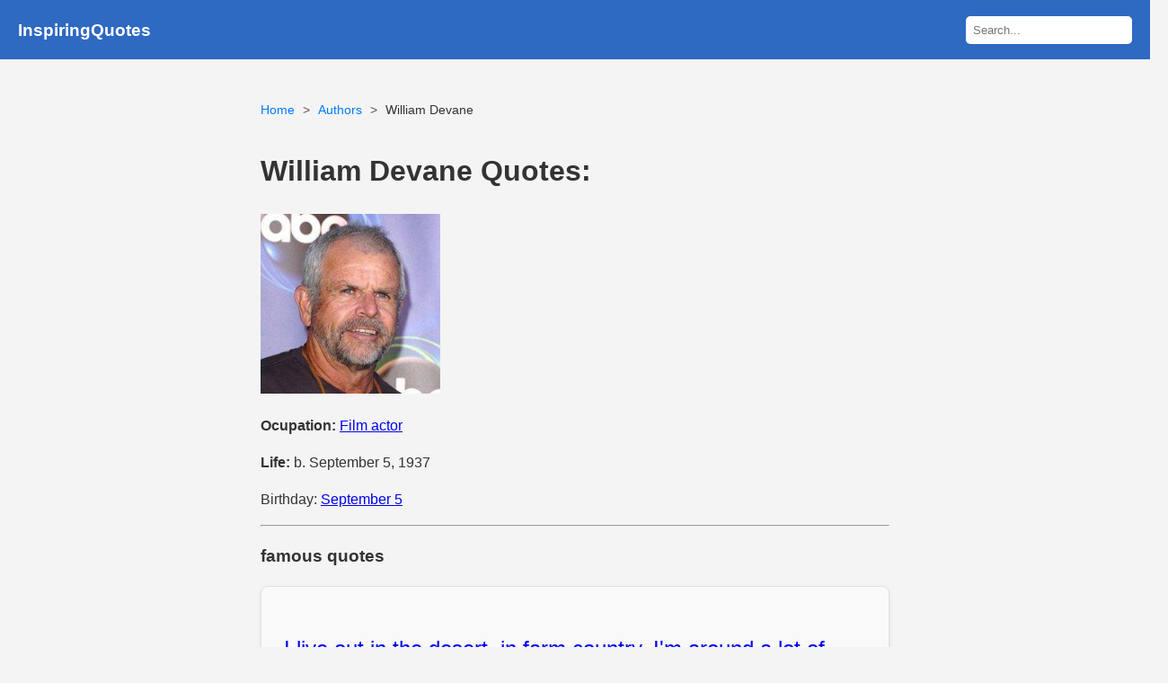

--- FILE ---
content_type: text/html; charset=UTF-8
request_url: https://www.inspiringquotes.us/author/9735-william-devane
body_size: 6629
content:
<!DOCTYPE html>
<html lang="en">
<head>

    <meta charset="UTF-8">
    <meta http-equiv="content-language" content="en-US">
    <meta name="viewport" content="width=device-width, initial-scale=1.0">
    <title>100+ William Devane Quotes | InspiringQuotes.us</title>
    <link rel="stylesheet" href="https://www.inspiringquotes.us/css/style.css?v=1.2">
    <meta name="description" content="William Devane famous quotes, The business is built on slowing or even stopping the aging process." />
    <meta name="msvalidate.01" content="F1C7587B252C782F65EABCE4883D9F31" />
	<meta name="p:domain_verify" content="be006486dc7f55f688ea2eded1bc691e"/>
	
    <link rel="icon" href="https://www.inspiringquotes.us/images/favicon.png" type="image/x-icon">
    <meta property="og:site_name" content="InspiringQuotes.us">
    <meta property="og:title" content="100+ William Devane Quotes | InspiringQuotes.us">
    <meta property="og:type" content="article">
	

        <meta property="og:image" content="https://www.inspiringquotes.us/images/b3/william-devane.jpg">
    
    <link rel="canonical" href="https://www.inspiringquotes.us/author/9735-william-devane">
    <meta property="og:url" content="https://www.inspiringquotes.us/author/9735-william-devane">
    <meta property="og:description" content="William Devane famous quotes, The business is built on slowing or even stopping the aging process.">
    <meta property="twitter:card" content="summary">
    <meta property="twitter:title" content="100+ William Devane Quotes | InspiringQuotes.us">
    <meta property="twitter:description" content="William Devane famous quotes, The business is built on slowing or even stopping the aging process.">
    <meta property="twitter:domain" content="InspiringQuotes.us">

             <meta name="robots" content="index,follow">
    
    <script async src="https://pagead2.googlesyndication.com/pagead/js/adsbygoogle.js?client=ca-pub-9116399025770600"
            crossorigin="anonymous"></script>
	
	

<!-- Google tag (gtag.js) -->
<script async src="https://www.googletagmanager.com/gtag/js?id=G-5NKQ6EWJR5"></script>
<script>
  window.dataLayer = window.dataLayer || [];
  function gtag(){dataLayer.push(arguments);}
  gtag('js', new Date());

  gtag('config', 'G-5NKQ6EWJR5');
</script>

<!-- JourneyMV -->
<script data-grow-initializer="">!(function(){window.growMe||((window.growMe=function(e){window.growMe._.push(e);}),(window.growMe._=[]));var e=document.createElement("script");(e.type="text/javascript"),(e.src="https://faves.grow.me/main.js"),(e.defer=!0),e.setAttribute("data-grow-faves-site-id","U2l0ZTo2MmZlMTlhNi1kZTMxLTQ2OTktYWRmOC01YTA4ZjIwZDZhZWQ=");var t=document.getElementsByTagName("script")[0];t.parentNode.insertBefore(e,t);})();</script>

	
	</head>
<body>
<header class="no-ads">
    <h3><a href="https://www.inspiringquotes.us">InspiringQuotes</a></h3>
    <div class="search-form">
        <form action="https://www.inspiringquotes.us" method="get">
            <input type="text" name="q" placeholder="Search..." class="search-box">
            <button type="submit" style="display: none;"></button>
        </form>
    </div>
</header>
<div class="container">



<ul class="breadcrumb">
    <li><a href="https://www.inspiringquotes.us">Home</a></li>
    <li><a href="https://www.inspiringquotes.us/author-list-detail/w">Authors</a></li>
    <li>William Devane</li>
</ul>


<div class="author-info">
    <h1>William Devane Quotes:</h1>
    <img src="https://www.inspiringquotes.us/images/b3/william-devane.jpg" alt="William Devane quotes" style="max-width: 200px;">
    
        <p><strong>Ocupation:</strong> <a href="https://www.inspiringquotes.us/author-occupation/Film-actor">Film actor</a></p>
        
    <p><strong>Life:</strong> b. September 5, 1937</p>
    
        <p>Birthday: <a href="https://www.inspiringquotes.us/author-birth/September-5">September 5</a></p>
    
    </div>

<hr>

<h3>famous quotes</h3>
<div class="quote-list">
    <div class="quote-card"><p class="quote-body"><a href="https://www.inspiringquotes.us/quotes/CxFw_P5UTVotS">I live out in the desert, in farm country. I'm around a lot of farmers, guys with packing houses, that sort of thing. Half the time, these guys are in their pajamas or in their slippers. It's their place.</a></p><p class="quote-source">source: - "William Devane Respects the Text". Interview with Alex Simon, www.huffingtonpost.com. November 12, 2013. <a href="https://www.huffingtonpost.com/alex-simon/william-devane-respects-t_b_4251681.html" target="_blank" rel="nofollow"><img class="link_image" src="/public2/images/link_icon.png" /></a>             </p><p class="quote-topics"><strong>Topics:</strong> <a href="https://www.inspiringquotes.us/topic/3554-country">Country</a>, <a href="https://www.inspiringquotes.us/topic/5428-guy">Guy</a>, <a href="https://www.inspiringquotes.us/topic/5506-house">House</a></p></div><div class="quote-card"><p class='quote-body'><img src='https://www.inspiringquotes.us/images/d7/william-devane-quotes-quote-i-try-to-watch-only-real-things-which-basically-amounts-to-c-span-for-me-i-like-real-william-devane.jpg' alt='quote i try to watch only real things which basically amounts to c span for me i like real william devane Quotes' /></p></div><div class="quote-card"><p class="quote-body"><a href="https://www.inspiringquotes.us/quotes/ZWEN_94kTLiO6">I don't play polo anymore because I am too old. But we still have a half a dozen horses - a couple of young horses we are teaching how to play polo and older horses that are real trustworthy when you get them up in the mountains.</a></p><p class="quote-topics"><strong>Topics:</strong> <a href="https://www.inspiringquotes.us/topic/7431-horse">Horse</a>, <a href="https://www.inspiringquotes.us/topic/9572-couple">Couple</a>, <a href="https://www.inspiringquotes.us/topic/5922-real">Real</a></p></div><div class="quote-card"><p class="quote-body"><a href="https://www.inspiringquotes.us/quotes/hdAq_bJAOzI5E">Joey, my older brother, had his own TV show in the '50s, along with Cathy Callahan.</a></p><p class="quote-source">source: - "William Devane Respects the Text". Interview with Alex Simon, www.huffingtonpost.com. November 12, 2013. <a href="https://www.huffingtonpost.com/alex-simon/william-devane-respects-t_b_4251681.html" target="_blank" rel="nofollow"><img class="link_image" src="/public2/images/link_icon.png" /></a>             </p><p class="quote-topics"><strong>Topics:</strong> <a href="https://www.inspiringquotes.us/topic/2271-brother">Brother</a>, <a href="https://www.inspiringquotes.us/topic/3467-tv-shows">Tv Shows</a>, <a href="https://www.inspiringquotes.us/topic/3796-tvs">Tvs</a>, <a href="https://www.inspiringquotes.us/topic/7360-older-brother">Older Brother</a>, <a href="https://www.inspiringquotes.us/topic/cathy">Cathy</a></p></div><div class="quote-card"><p class="quote-body"><a href="https://www.inspiringquotes.us/quotes/T6Wu_5H1lkDBs">I'm an Irish-American, and I grew up in an Irish-American neighborhood.</a></p><p class="quote-source">source: - "William Devane Respects the Text". Interview with Alex Simon, www.huffingtonpost.com. November 12, 2013. <a href="https://www.huffingtonpost.com/alex-simon/william-devane-respects-t_b_4251681.html" target="_blank" rel="nofollow"><img class="link_image" src="/public2/images/link_icon.png" /></a>             </p><p class="quote-topics"><strong>Topics:</strong> <a href="https://www.inspiringquotes.us/topic/1184-grew">Grew</a>, <a href="https://www.inspiringquotes.us/topic/5286-grew-up">Grew Up</a>, <a href="https://www.inspiringquotes.us/topic/8158-neighborhood">Neighborhood</a></p></div><div class="quote-card"><p class="quote-body"><a href="https://www.inspiringquotes.us/quotes/6luw_VLGWhmX8">If you watch Cheers, in 12 years they didn't age a day.</a></p><p class="quote-topics"><strong>Topics:</strong> <a href="https://www.inspiringquotes.us/topic/5700-cheer">Cheer</a>, <a href="https://www.inspiringquotes.us/topic/2402-years">Years</a>, <a href="https://www.inspiringquotes.us/topic/7648-age">Age</a></p></div><div class="quote-card"><p class="quote-body"><a href="https://www.inspiringquotes.us/quotes/OXTo_CK7rhuXA">It worked well because Don Murray didn't want to be on Knots anymore.</a></p><p class="quote-topics"><strong>Topics:</strong> <a href="https://www.inspiringquotes.us/topic/4607-want">Want</a>, <a href="https://www.inspiringquotes.us/topic/9644-knots">Knots</a>, <a href="https://www.inspiringquotes.us/topic/7115-wells">Wells</a></p></div><div class="quote-card"><p class="quote-body"><a href="https://www.inspiringquotes.us/quotes/eg7L_CfOb9X08">The West Wing seems to be feeding the myth about how presidential politics are.</a></p><p class="quote-topics"><strong>Topics:</strong> <a href="https://www.inspiringquotes.us/topic/8952-wings">Wings</a>, <a href="https://www.inspiringquotes.us/topic/8287-presidential">Presidential</a>, <a href="https://www.inspiringquotes.us/topic/4996-west">West</a></p></div><div class="quote-card"><p class="quote-body"><a href="https://www.inspiringquotes.us/quotes/ecW8_PtfaCkKp">Ultimately the Emmys are a popularity contest.</a></p><p class="quote-topics"><strong>Topics:</strong> <a href="https://www.inspiringquotes.us/topic/4909-popularity">Popularity</a>, <a href="https://www.inspiringquotes.us/topic/4166-contests">Contests</a>, <a href="https://www.inspiringquotes.us/topic/emmys">Emmys</a>, <a href="https://www.inspiringquotes.us/topic/popularity-contest">Popularity Contest</a></p></div><div style="padding: 15px 0;">
     <ins class="adsbygoogle"
          style="display:block"
          data-ad-client="ca-pub-9116399025770600"
          data-ad-slot="6883891099"
          data-ad-format="auto"
          data-full-width-responsive="true"></ins>
     <script>
          (adsbygoogle = window.adsbygoogle || []).push({});
     </script>
</div>
<div class="quote-card"><p class="quote-body"><a href="https://www.inspiringquotes.us/quotes/Fd25_YomzZ8BG">When you go to a movie, it's about what's not being said. I tried to bring that to Greg Sumner. It was always about what's not being said.</a></p><p class="quote-topics"><strong>Topics:</strong> <a href="https://www.inspiringquotes.us/topic/8118-said">Said</a></p></div><div class="quote-card"><p class="quote-body"><a href="https://www.inspiringquotes.us/quotes/yz4t_4JOsGkh8">I would fix other people's lines if they asked me on occasion. The hard part of writing is the architecture of it, getting the story and structuring it. Not the tweaking of lines.</a></p><p class="quote-topics"><strong>Topics:</strong> <a href="https://www.inspiringquotes.us/topic/3789-writing">Writing</a>, <a href="https://www.inspiringquotes.us/topic/1468-people">People</a>, <a href="https://www.inspiringquotes.us/topic/8015-stories">Stories</a></p></div><div class="quote-card"><p class="quote-body"><a href="https://www.inspiringquotes.us/quotes/plo0_x1arLGyI">I'm trying to find a character that's my age and I can sustain week after week. I'd like to do a series.</a></p><p class="quote-topics"><strong>Topics:</strong> <a href="https://www.inspiringquotes.us/topic/9950-character">Character</a>, <a href="https://www.inspiringquotes.us/topic/5948-trying">Trying</a>, <a href="https://www.inspiringquotes.us/topic/7648-age">Age</a></p></div><div class="quote-card"><p class="quote-body"><a href="https://www.inspiringquotes.us/quotes/xplY_iQl5VsXY">Clint Eastwood is aging beautifully. But someone like Burt Reynolds and others are practically destroying their faces in the amount of work they have.</a></p><p class="quote-topics"><strong>Topics:</strong> <a href="https://www.inspiringquotes.us/topic/1509-faces">Faces</a>, <a href="https://www.inspiringquotes.us/topic/4236-aging">Aging</a>, <a href="https://www.inspiringquotes.us/topic/3363-destroying">Destroying</a></p></div><div class="quote-card"><p class="quote-body"><a href="https://www.inspiringquotes.us/quotes/PgXt_zOL7m9vw">I try to watch only real things, which basically amounts to C-Span for me. I like real people in real situations. I learn from that.</a></p><p class="quote-topics"><strong>Topics:</strong> <a href="https://www.inspiringquotes.us/topic/5922-real">Real</a>, <a href="https://www.inspiringquotes.us/topic/1468-people">People</a>, <a href="https://www.inspiringquotes.us/topic/5948-trying">Trying</a></p></div><div class="quote-card"><p class="quote-body"><a href="https://www.inspiringquotes.us/quotes/5xZc_wREd2jgm">What I would have liked to do on that show was play a secretary of state who has huge personal business interests throughout the world. That, to me, seems to be more in synch with reality.</a></p><p class="quote-topics"><strong>Topics:</strong> <a href="https://www.inspiringquotes.us/topic/6167-reality">Reality</a>, <a href="https://www.inspiringquotes.us/topic/9006-play">Play</a>, <a href="https://www.inspiringquotes.us/topic/2051-world">World</a>, <a href="https://www.inspiringquotes.us/topic/personal-business">Personal Business</a></p></div><div style="padding: 15px 0;">
     <ins class="adsbygoogle"
          style="display:block"
          data-ad-client="ca-pub-9116399025770600"
          data-ad-slot="6883891099"
          data-ad-format="auto"
          data-full-width-responsive="true"></ins>
     <script>
          (adsbygoogle = window.adsbygoogle || []).push({});
     </script>
</div>
<div class="quote-card"><p class="quote-body"><a href="https://www.inspiringquotes.us/quotes/DNd0_F8yaxXKz">There's a certain possessiveness of writers sometimes.</a></p><p class="quote-topics"><strong>Topics:</strong> <a href="https://www.inspiringquotes.us/topic/7021-sometimes">Sometimes</a>, <a href="https://www.inspiringquotes.us/topic/9797-certain">Certain</a>, <a href="https://www.inspiringquotes.us/topic/5127-possessiveness">Possessiveness</a></p></div><div class="quote-card"><p class="quote-body"><a href="https://www.inspiringquotes.us/quotes/6MYT_7DnAE2Xj">And I have to credit David Jacobs with the opportunities he gave me. He was totally into sharing the creation of characters. David put together a show that told the story of people over many years' time and that was greatly enjoyable. Though nowadays that is frowned upon.</a></p><p class="quote-topics"><strong>Topics:</strong> <a href="https://www.inspiringquotes.us/topic/9950-character">Character</a>, <a href="https://www.inspiringquotes.us/topic/2904-opportunity">Opportunity</a>, <a href="https://www.inspiringquotes.us/topic/2402-years">Years</a>, <a href="https://www.inspiringquotes.us/topic/1978-jacob">Jacob</a></p></div><div style="padding: 15px 0;">
     <ins class="adsbygoogle"
          style="display:block"
          data-ad-client="ca-pub-9116399025770600"
          data-ad-slot="6883891099"
          data-ad-format="auto"
          data-full-width-responsive="true"></ins>
     <script>
          (adsbygoogle = window.adsbygoogle || []).push({});
     </script>
</div>
<div class="quote-card"><p class="quote-body"><a href="https://www.inspiringquotes.us/quotes/402o_AyxuUHlr">Networks don't want a show with a continuing story. There's no backend potential.</a></p><p class="quote-topics"><strong>Topics:</strong> <a href="https://www.inspiringquotes.us/topic/4607-want">Want</a>, <a href="https://www.inspiringquotes.us/topic/8015-stories">Stories</a>, <a href="https://www.inspiringquotes.us/topic/2773-continuing">Continuing</a></p></div><div class="quote-card"><p class="quote-body"><a href="https://www.inspiringquotes.us/quotes/8y5I_i0t8wLfo">Even though shows like NYPD Blue are soaps in my opinion, but they're individualized to an extent that you can still follow what's going on if you miss a week.</a></p><p class="quote-topics"><strong>Topics:</strong> <a href="https://www.inspiringquotes.us/topic/7298-eye">Eye</a>, <a href="https://www.inspiringquotes.us/topic/9776-blue">Blue</a>, <a href="https://www.inspiringquotes.us/topic/9755-missing">Missing</a>, <a href="https://www.inspiringquotes.us/topic/2161-nypd">Nypd</a></p></div><div style="padding: 15px 0;">
     <ins class="adsbygoogle"
          style="display:block"
          data-ad-client="ca-pub-9116399025770600"
          data-ad-slot="6883891099"
          data-ad-format="auto"
          data-full-width-responsive="true"></ins>
     <script>
          (adsbygoogle = window.adsbygoogle || []).push({});
     </script>
</div>
<div class="quote-card"><p class="quote-body"><a href="https://www.inspiringquotes.us/quotes/n2Hs_ZA6rC08i">A show like Knots or any other show that can be called a soap opera does terribly in syndication because if you're a viewer and you miss a week you don't know what's going on.</a></p><p class="quote-topics"><strong>Topics:</strong> <a href="https://www.inspiringquotes.us/topic/8981-missing-you">Missing You</a>, <a href="https://www.inspiringquotes.us/topic/8261-opera">Opera</a>, <a href="https://www.inspiringquotes.us/topic/4904-soap">Soap</a>, <a href="https://www.inspiringquotes.us/topic/d93a7d4284e96048163ffeb1ce9b308c211">Viewers</a></p></div><div style="padding: 15px 0;">
     <ins class="adsbygoogle"
          style="display:block"
          data-ad-client="ca-pub-9116399025770600"
          data-ad-slot="6883891099"
          data-ad-format="auto"
          data-full-width-responsive="true"></ins>
     <script>
          (adsbygoogle = window.adsbygoogle || []).push({});
     </script>
</div>
<div class="quote-card"><p class="quote-body"><a href="https://www.inspiringquotes.us/quotes/Tpki_Brj0SN9o">Writers are not always right however, but then again, I've been on shows where the actors have complete control and change everything and it's terrible.</a></p><p class="quote-topics"><strong>Topics:</strong> <a href="https://www.inspiringquotes.us/topic/5190-actors">Actors</a>, <a href="https://www.inspiringquotes.us/topic/2552-terrible">Terrible</a>, <a href="https://www.inspiringquotes.us/topic/8036-shows">Shows</a></p></div><div class="quote-card"><p class="quote-body"><a href="https://www.inspiringquotes.us/quotes/qd5v_4O7TWybv">The business is built on slowing or even stopping the aging process.</a></p><p class="quote-topics"><strong>Topics:</strong> <a href="https://www.inspiringquotes.us/topic/6797-stopping">Stopping</a>, <a href="https://www.inspiringquotes.us/topic/4236-aging">Aging</a>, <a href="https://www.inspiringquotes.us/topic/8950-process">Process</a>, <a href="https://www.inspiringquotes.us/topic/aging-process">Aging Process</a>, <a href="https://www.inspiringquotes.us/topic/slowing">Slowing</a></p></div></div>

<hr>

        <h2>Related Authors</h2>
        <div class="authors-grid">
                                            <div class="author-card">
                    <a href="https://www.inspiringquotes.us/author/2697-allen-drury">
                        <img src="https://www.inspiringquotes.us/images/d2/allen-drury.jpg" alt="Allen Drury quotes">
                        <h3>Allen Drury</h3>
                    </a>
                </div>
                                            <div class="author-card">
                    <a href="https://www.inspiringquotes.us/author/4284-benjamin-bratt">
                        <img src="https://www.inspiringquotes.us/images/77/benjamin-bratt.jpg" alt="Benjamin Bratt quotes">
                        <h3>Benjamin Bratt</h3>
                    </a>
                </div>
                                            <div class="author-card">
                    <a href="https://www.inspiringquotes.us/author/9151-bill-duke">
                        <img src="https://www.inspiringquotes.us/images/4b/bill-duke.jpg" alt="Bill Duke quotes">
                        <h3>Bill Duke</h3>
                    </a>
                </div>
                                            <div class="author-card">
                    <a href="https://www.inspiringquotes.us/author/6691-bruce-dern">
                        <img src="https://www.inspiringquotes.us/images/8d/bruce-dern.jpg" alt="Bruce Dern quotes">
                        <h3>Bruce Dern</h3>
                    </a>
                </div>
                                            <div class="author-card">
                    <a href="https://www.inspiringquotes.us/author/3810-dennis-haysbert">
                        <img src="https://www.inspiringquotes.us/images/de/dennis-haysbert.jpg" alt="Dennis Haysbert quotes">
                        <h3>Dennis Haysbert</h3>
                    </a>
                </div>
                                            <div class="author-card">
                    <a href="https://www.inspiringquotes.us/author/5481-don-murray">
                        <img src="https://www.inspiringquotes.us/images/34/don-murray.jpg" alt="Don Murray quotes">
                        <h3>Don Murray</h3>
                    </a>
                </div>
                                            <div class="author-card">
                    <a href="https://www.inspiringquotes.us/author/8133-donna-mills">
                        <img src="https://www.inspiringquotes.us/images/ca/donna-mills.jpg" alt="Donna Mills quotes">
                        <h3>Donna Mills</h3>
                    </a>
                </div>
                                            <div class="author-card">
                    <a href="https://www.inspiringquotes.us/author/7338-ed-lauter">
                        <img src="https://www.inspiringquotes.us/images/cf/ed-lauter.jpg" alt="Ed Lauter quotes">
                        <h3>Ed Lauter</h3>
                    </a>
                </div>
                                            <div class="author-card">
                    <a href="https://www.inspiringquotes.us/author/3119-elisha-cuthbert">
                        <img src="https://www.inspiringquotes.us/images/f4/elisha-cuthbert.jpg" alt="Elisha Cuthbert quotes">
                        <h3>Elisha Cuthbert</h3>
                    </a>
                </div>
                                            <div class="author-card">
                    <a href="https://www.inspiringquotes.us/author/3599-fred-savage">
                        <img src="https://www.inspiringquotes.us/images/78/fred-savage.jpg" alt="Fred Savage quotes">
                        <h3>Fred Savage</h3>
                    </a>
                </div>
                                            <div class="author-card">
                    <a href="https://www.inspiringquotes.us/author/9483-jane-alexander">
                        <img src="https://www.inspiringquotes.us/images/67/jane-alexander.jpg" alt="Jane Alexander quotes">
                        <h3>Jane Alexander</h3>
                    </a>
                </div>
                                            <div class="author-card">
                    <a href="https://www.inspiringquotes.us/author/9447-joan-van-ark">
                        <img src="https://www.inspiringquotes.us/images/37/joan-van-ark.jpg" alt="Joan Van Ark quotes">
                        <h3>Joan Van Ark</h3>
                    </a>
                </div>
                                            <div class="author-card">
                    <a href="https://www.inspiringquotes.us/author/7538-joel-surnow">
                        <img src="https://www.inspiringquotes.us/images/8b/joel-surnow.jpg" alt="Joel Surnow quotes">
                        <h3>Joel Surnow</h3>
                    </a>
                </div>
                                            <div class="author-card">
                    <a href="https://www.inspiringquotes.us/author/2936-john-schlesinger">
                        <img src="https://www.inspiringquotes.us/images/b5/john-schlesinger.jpg" alt="John Schlesinger quotes">
                        <h3>John Schlesinger</h3>
                    </a>
                </div>
                                            <div class="author-card">
                    <a href="https://www.inspiringquotes.us/author/1085-julie-harris">
                        <img src="https://www.inspiringquotes.us/images/f3/julie-harris.jpg" alt="Julie Harris quotes">
                        <h3>Julie Harris</h3>
                    </a>
                </div>
                                            <div class="author-card">
                    <a href="https://www.inspiringquotes.us/author/8386-kiefer-sutherland">
                        <img src="https://www.inspiringquotes.us/images/05/kiefer-sutherland.jpg" alt="Kiefer Sutherland quotes">
                        <h3>Kiefer Sutherland</h3>
                    </a>
                </div>
                                            <div class="author-card">
                    <a href="https://www.inspiringquotes.us/author/4378-kim-raver">
                        <img src="https://www.inspiringquotes.us/images/b9/kim-raver.jpg" alt="Kim Raver quotes">
                        <h3>Kim Raver</h3>
                    </a>
                </div>
                                            <div class="author-card">
                    <a href="https://www.inspiringquotes.us/author/6397-mary-lynn-rajskub">
                        <img src="https://www.inspiringquotes.us/images/b1/mary-lynn-rajskub.jpg" alt="Mary Lynn Rajskub quotes">
                        <h3>Mary Lynn Rajskub</h3>
                    </a>
                </div>
                                            <div class="author-card">
                    <a href="https://www.inspiringquotes.us/author/7092-meredith-baxter">
                        <img src="https://www.inspiringquotes.us/images/18/meredith-baxter.jpg" alt="Meredith Baxter quotes">
                        <h3>Meredith Baxter</h3>
                    </a>
                </div>
                                            <div class="author-card">
                    <a href="https://www.inspiringquotes.us/author/9955-michael-wincott">
                        <img src="https://www.inspiringquotes.us/images/3e/michael-wincott.jpg" alt="Michael Wincott quotes">
                        <h3>Michael Wincott</h3>
                    </a>
                </div>
                                            <div class="author-card">
                    <a href="https://www.inspiringquotes.us/author/2138-michele-lee">
                        <img src="https://www.inspiringquotes.us/images/6c/michele-lee.jpg" alt="Michele Lee quotes">
                        <h3>Michele Lee</h3>
                    </a>
                </div>
                                            <div class="author-card">
                    <a href="https://www.inspiringquotes.us/author/3942-nicollette-sheridan">
                        <img src="https://www.inspiringquotes.us/images/3c/nicollette-sheridan.jpg" alt="Nicollette Sheridan quotes">
                        <h3>Nicollette Sheridan</h3>
                    </a>
                </div>
                                            <div class="author-card">
                    <a href="https://www.inspiringquotes.us/author/7976-raymond-massey">
                        <img src="https://www.inspiringquotes.us/images/6e/raymond-massey.jpg" alt="Raymond Massey quotes">
                        <h3>Raymond Massey</h3>
                    </a>
                </div>
                                            <div class="author-card">
                    <a href="https://www.inspiringquotes.us/author/2426-steve-shaw">
                        <img src="https://www.inspiringquotes.us/images/09/steve-shaw.jpg" alt="Steve Shaw quotes">
                        <h3>Steve Shaw</h3>
                    </a>
                </div>
                                            <div class="author-card">
                    <a href="https://www.inspiringquotes.us/author/9850-tate-donovan">
                        <img src="https://www.inspiringquotes.us/images/49/tate-donovan.jpg" alt="Tate Donovan quotes">
                        <h3>Tate Donovan</h3>
                    </a>
                </div>
                                            <div class="author-card">
                    <a href="https://www.inspiringquotes.us/author/1124-ted-shackelford">
                        <img src="https://www.inspiringquotes.us/images/6c/ted-shackelford.jpg" alt="Ted Shackelford quotes">
                        <h3>Ted Shackelford</h3>
                    </a>
                </div>
                                            <div class="author-card">
                    <a href="https://www.inspiringquotes.us/author/3997-tom-selleck">
                        <img src="https://www.inspiringquotes.us/images/c9/tom-selleck.jpg" alt="Tom Selleck quotes">
                        <h3>Tom Selleck</h3>
                    </a>
                </div>
                                            <div class="author-card">
                    <a href="https://www.inspiringquotes.us/author/7334-yvonne-strahovski">
                        <img src="https://www.inspiringquotes.us/images/db/yvonne-strahovski.jpg" alt="Yvonne Strahovski quotes">
                        <h3>Yvonne Strahovski</h3>
                    </a>
                </div>
                                            <div class="author-card">
                    <a href="https://www.inspiringquotes.us/author/d715eece37d87675440e184aadb8bbeb926">
                        <img src="https://www.inspiringquotes.us/images/a9/fritz-weaver.jpg" alt="Fritz Weaver quotes">
                        <h3>Fritz Weaver</h3>
                    </a>
                </div>
                                            <div class="author-card">
                    <a href="https://www.inspiringquotes.us/author/271a7252f8d0b404312773bd996cd717748">
                        <img src="https://www.inspiringquotes.us/images/25/gbenga-akinnagbe.jpg" alt="Gbenga Akinnagbe quotes">
                        <h3>Gbenga Akinnagbe</h3>
                    </a>
                </div>
                                            <div class="author-card">
                    <a href="https://www.inspiringquotes.us/author/1b5bbde4fc60174020ddc7d06f17cba3917">
                        <img src="https://www.inspiringquotes.us/images/19/giles-matthey.jpg" alt="Giles Matthey quotes">
                        <h3>Giles Matthey</h3>
                    </a>
                </div>
                                            <div class="author-card">
                    <a href="https://www.inspiringquotes.us/author/5aaf54851035c83a45bae7103a855d4d337">
                        <img src="https://www.inspiringquotes.us/images/30/mary-elizabeth-ellis.jpg" alt="Mary Elizabeth Ellis quotes">
                        <h3>Mary Elizabeth Ellis</h3>
                    </a>
                </div>
                    </div>
    
<script type="application/ld+json">
{
"@context": "http://schema.org",
"@type": "BreadcrumbList",
"itemListElement": [
{
"item": {
"name": "Author Quotes",
"@id": "https://www.inspiringquotes.us/author-list-detail/w"
},
"@type": "ListItem",
"position": 1
},
{
"item": {
"name": "William Devane Quotes",
"@id": "https://www.inspiringquotes.us/author/9735-william-devane"
},
"@type": "ListItem",
"position": 2
}
]
}
</script>

<script type="application/ld+json">
{
"@context": "http://schema.org",
"@type": "WebSite",
"url": "https://www.inspiringquotes.us",
"name": "InspiringQuotes.us",
"alternateName": "InspiringQuotes.us - Famous Quotes"
}
</script>

<div class="author-block-index">
    <h3>Authors starting with Letter</h3>
    <ul>
                <li><a href="https://www.inspiringquotes.us/author-list-detail/a">A</a></li>
                <li><a href="https://www.inspiringquotes.us/author-list-detail/s">S</a></li>
                <li><a href="https://www.inspiringquotes.us/author-list-detail/d">D</a></li>
                <li><a href="https://www.inspiringquotes.us/author-list-detail/f">F</a></li>
                <li><a href="https://www.inspiringquotes.us/author-list-detail/g">G</a></li>
                <li><a href="https://www.inspiringquotes.us/author-list-detail/h">H</a></li>
                <li><a href="https://www.inspiringquotes.us/author-list-detail/j">J</a></li>
                <li><a href="https://www.inspiringquotes.us/author-list-detail/k">K</a></li>
                <li><a href="https://www.inspiringquotes.us/author-list-detail/l">L</a></li>
                <li><a href="https://www.inspiringquotes.us/author-list-detail/z">Z</a></li>
                <li><a href="https://www.inspiringquotes.us/author-list-detail/x">X</a></li>
                <li><a href="https://www.inspiringquotes.us/author-list-detail/c">C</a></li>
                <li><a href="https://www.inspiringquotes.us/author-list-detail/v">V</a></li>
                <li><a href="https://www.inspiringquotes.us/author-list-detail/b">B</a></li>
                <li><a href="https://www.inspiringquotes.us/author-list-detail/n">N</a></li>
                <li><a href="https://www.inspiringquotes.us/author-list-detail/m">M</a></li>
                <li><a href="https://www.inspiringquotes.us/author-list-detail/q">Q</a></li>
                <li><a href="https://www.inspiringquotes.us/author-list-detail/w">W</a></li>
                <li><a href="https://www.inspiringquotes.us/author-list-detail/e">E</a></li>
                <li><a href="https://www.inspiringquotes.us/author-list-detail/r">R</a></li>
                <li><a href="https://www.inspiringquotes.us/author-list-detail/t">T</a></li>
                <li><a href="https://www.inspiringquotes.us/author-list-detail/y">Y</a></li>
                <li><a href="https://www.inspiringquotes.us/author-list-detail/u">U</a></li>
                <li><a href="https://www.inspiringquotes.us/author-list-detail/i">I</a></li>
                <li><a href="https://www.inspiringquotes.us/author-list-detail/o">O</a></li>
                <li><a href="https://www.inspiringquotes.us/author-list-detail/p">P</a></li>
            </ul>
</div>
<div class="author-block-index">
    <h3>Topics starting with Letter</h3>
    <ul>
                <li><a href="https://www.inspiringquotes.us/topic-list-detail/a">A</a></li>
                <li><a href="https://www.inspiringquotes.us/topic-list-detail/s">S</a></li>
                <li><a href="https://www.inspiringquotes.us/topic-list-detail/d">D</a></li>
                <li><a href="https://www.inspiringquotes.us/topic-list-detail/f">F</a></li>
                <li><a href="https://www.inspiringquotes.us/topic-list-detail/g">G</a></li>
                <li><a href="https://www.inspiringquotes.us/topic-list-detail/h">H</a></li>
                <li><a href="https://www.inspiringquotes.us/topic-list-detail/j">J</a></li>
                <li><a href="https://www.inspiringquotes.us/topic-list-detail/k">K</a></li>
                <li><a href="https://www.inspiringquotes.us/topic-list-detail/l">L</a></li>
                <li><a href="https://www.inspiringquotes.us/topic-list-detail/z">Z</a></li>
                <li><a href="https://www.inspiringquotes.us/topic-list-detail/x">X</a></li>
                <li><a href="https://www.inspiringquotes.us/topic-list-detail/c">C</a></li>
                <li><a href="https://www.inspiringquotes.us/topic-list-detail/v">V</a></li>
                <li><a href="https://www.inspiringquotes.us/topic-list-detail/b">B</a></li>
                <li><a href="https://www.inspiringquotes.us/topic-list-detail/n">N</a></li>
                <li><a href="https://www.inspiringquotes.us/topic-list-detail/m">M</a></li>
                <li><a href="https://www.inspiringquotes.us/topic-list-detail/q">Q</a></li>
                <li><a href="https://www.inspiringquotes.us/topic-list-detail/w">W</a></li>
                <li><a href="https://www.inspiringquotes.us/topic-list-detail/e">E</a></li>
                <li><a href="https://www.inspiringquotes.us/topic-list-detail/r">R</a></li>
                <li><a href="https://www.inspiringquotes.us/topic-list-detail/t">T</a></li>
                <li><a href="https://www.inspiringquotes.us/topic-list-detail/y">Y</a></li>
                <li><a href="https://www.inspiringquotes.us/topic-list-detail/u">U</a></li>
                <li><a href="https://www.inspiringquotes.us/topic-list-detail/i">I</a></li>
                <li><a href="https://www.inspiringquotes.us/topic-list-detail/o">O</a></li>
                <li><a href="https://www.inspiringquotes.us/topic-list-detail/p">P</a></li>
            </ul>
</div>

</div>
<style>
footer p{
	margin:0!important;
}
footer a{
	text-decoration:none;
	color:#fff;
}
</style>
<footer>
    <p>&copy; 2026 InspiringQuotes. All rights reserved.</p>
	<p>
	<a href="https://www.facebook.com/inspiringquotes.us/" target="_blank">Facebook</a>
	<a href="https://www.inspiringquotes.us/about/">About</a>
	<a href="https://www.inspiringquotes.us/privacy/">Privacy</a>
	<a href="https://www.inspiringquotes.us/tos/">ToS</a>
	</p>

</footer>

<script defer src="https://static.cloudflareinsights.com/beacon.min.js/vcd15cbe7772f49c399c6a5babf22c1241717689176015" integrity="sha512-ZpsOmlRQV6y907TI0dKBHq9Md29nnaEIPlkf84rnaERnq6zvWvPUqr2ft8M1aS28oN72PdrCzSjY4U6VaAw1EQ==" data-cf-beacon='{"version":"2024.11.0","token":"5a9c82e46c0c4b67aecc215ae7308102","r":1,"server_timing":{"name":{"cfCacheStatus":true,"cfEdge":true,"cfExtPri":true,"cfL4":true,"cfOrigin":true,"cfSpeedBrain":true},"location_startswith":null}}' crossorigin="anonymous"></script>
</body>
</html>

--- FILE ---
content_type: text/html; charset=utf-8
request_url: https://www.google.com/recaptcha/api2/aframe
body_size: 268
content:
<!DOCTYPE HTML><html><head><meta http-equiv="content-type" content="text/html; charset=UTF-8"></head><body><script nonce="CrUgzACcWSWkKOEbQL7bMA">/** Anti-fraud and anti-abuse applications only. See google.com/recaptcha */ try{var clients={'sodar':'https://pagead2.googlesyndication.com/pagead/sodar?'};window.addEventListener("message",function(a){try{if(a.source===window.parent){var b=JSON.parse(a.data);var c=clients[b['id']];if(c){var d=document.createElement('img');d.src=c+b['params']+'&rc='+(localStorage.getItem("rc::a")?sessionStorage.getItem("rc::b"):"");window.document.body.appendChild(d);sessionStorage.setItem("rc::e",parseInt(sessionStorage.getItem("rc::e")||0)+1);localStorage.setItem("rc::h",'1768978487364');}}}catch(b){}});window.parent.postMessage("_grecaptcha_ready", "*");}catch(b){}</script></body></html>